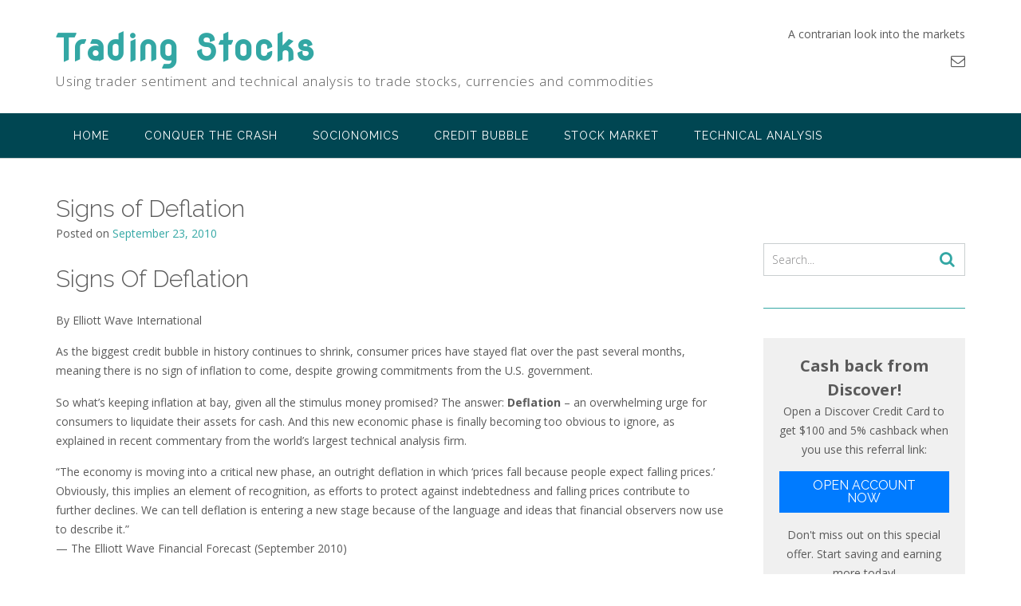

--- FILE ---
content_type: text/html; charset=UTF-8
request_url: http://www.tradingstocks.net/signs-of-deflation/
body_size: 23136
content:
<!DOCTYPE html><!-- CityLogic -->
<html lang="en-US">
<head>
<meta charset="UTF-8">
<meta name="viewport" content="width=device-width, initial-scale=1">
<link rel="profile" href="http://gmpg.org/xfn/11">
<link rel="pingback" href="http://www.tradingstocks.net/xmlrpc.php">

<title>Signs of Deflation &#8211; Trading Stocks</title>
<!--north_shore_set_customizer_defaults--><meta name='robots' content='max-image-preview:large' />
<link rel='dns-prefetch' href='//platform-api.sharethis.com' />
<link rel='dns-prefetch' href='//fonts.googleapis.com' />
<link rel="alternate" type="application/rss+xml" title="Trading Stocks &raquo; Feed" href="http://www.tradingstocks.net/feed/" />
<script type="text/javascript">
/* <![CDATA[ */
window._wpemojiSettings = {"baseUrl":"https:\/\/s.w.org\/images\/core\/emoji\/15.0.3\/72x72\/","ext":".png","svgUrl":"https:\/\/s.w.org\/images\/core\/emoji\/15.0.3\/svg\/","svgExt":".svg","source":{"concatemoji":"http:\/\/www.tradingstocks.net\/wp-includes\/js\/wp-emoji-release.min.js?ver=6.5.7"}};
/*! This file is auto-generated */
!function(i,n){var o,s,e;function c(e){try{var t={supportTests:e,timestamp:(new Date).valueOf()};sessionStorage.setItem(o,JSON.stringify(t))}catch(e){}}function p(e,t,n){e.clearRect(0,0,e.canvas.width,e.canvas.height),e.fillText(t,0,0);var t=new Uint32Array(e.getImageData(0,0,e.canvas.width,e.canvas.height).data),r=(e.clearRect(0,0,e.canvas.width,e.canvas.height),e.fillText(n,0,0),new Uint32Array(e.getImageData(0,0,e.canvas.width,e.canvas.height).data));return t.every(function(e,t){return e===r[t]})}function u(e,t,n){switch(t){case"flag":return n(e,"\ud83c\udff3\ufe0f\u200d\u26a7\ufe0f","\ud83c\udff3\ufe0f\u200b\u26a7\ufe0f")?!1:!n(e,"\ud83c\uddfa\ud83c\uddf3","\ud83c\uddfa\u200b\ud83c\uddf3")&&!n(e,"\ud83c\udff4\udb40\udc67\udb40\udc62\udb40\udc65\udb40\udc6e\udb40\udc67\udb40\udc7f","\ud83c\udff4\u200b\udb40\udc67\u200b\udb40\udc62\u200b\udb40\udc65\u200b\udb40\udc6e\u200b\udb40\udc67\u200b\udb40\udc7f");case"emoji":return!n(e,"\ud83d\udc26\u200d\u2b1b","\ud83d\udc26\u200b\u2b1b")}return!1}function f(e,t,n){var r="undefined"!=typeof WorkerGlobalScope&&self instanceof WorkerGlobalScope?new OffscreenCanvas(300,150):i.createElement("canvas"),a=r.getContext("2d",{willReadFrequently:!0}),o=(a.textBaseline="top",a.font="600 32px Arial",{});return e.forEach(function(e){o[e]=t(a,e,n)}),o}function t(e){var t=i.createElement("script");t.src=e,t.defer=!0,i.head.appendChild(t)}"undefined"!=typeof Promise&&(o="wpEmojiSettingsSupports",s=["flag","emoji"],n.supports={everything:!0,everythingExceptFlag:!0},e=new Promise(function(e){i.addEventListener("DOMContentLoaded",e,{once:!0})}),new Promise(function(t){var n=function(){try{var e=JSON.parse(sessionStorage.getItem(o));if("object"==typeof e&&"number"==typeof e.timestamp&&(new Date).valueOf()<e.timestamp+604800&&"object"==typeof e.supportTests)return e.supportTests}catch(e){}return null}();if(!n){if("undefined"!=typeof Worker&&"undefined"!=typeof OffscreenCanvas&&"undefined"!=typeof URL&&URL.createObjectURL&&"undefined"!=typeof Blob)try{var e="postMessage("+f.toString()+"("+[JSON.stringify(s),u.toString(),p.toString()].join(",")+"));",r=new Blob([e],{type:"text/javascript"}),a=new Worker(URL.createObjectURL(r),{name:"wpTestEmojiSupports"});return void(a.onmessage=function(e){c(n=e.data),a.terminate(),t(n)})}catch(e){}c(n=f(s,u,p))}t(n)}).then(function(e){for(var t in e)n.supports[t]=e[t],n.supports.everything=n.supports.everything&&n.supports[t],"flag"!==t&&(n.supports.everythingExceptFlag=n.supports.everythingExceptFlag&&n.supports[t]);n.supports.everythingExceptFlag=n.supports.everythingExceptFlag&&!n.supports.flag,n.DOMReady=!1,n.readyCallback=function(){n.DOMReady=!0}}).then(function(){return e}).then(function(){var e;n.supports.everything||(n.readyCallback(),(e=n.source||{}).concatemoji?t(e.concatemoji):e.wpemoji&&e.twemoji&&(t(e.twemoji),t(e.wpemoji)))}))}((window,document),window._wpemojiSettings);
/* ]]> */
</script>
<style id='wp-emoji-styles-inline-css' type='text/css'>

	img.wp-smiley, img.emoji {
		display: inline !important;
		border: none !important;
		box-shadow: none !important;
		height: 1em !important;
		width: 1em !important;
		margin: 0 0.07em !important;
		vertical-align: -0.1em !important;
		background: none !important;
		padding: 0 !important;
	}
</style>
<link rel='stylesheet' id='wp-block-library-css' href='http://www.tradingstocks.net/wp-includes/css/dist/block-library/style.min.css?ver=6.5.7' type='text/css' media='all' />
<style id='classic-theme-styles-inline-css' type='text/css'>
/*! This file is auto-generated */
.wp-block-button__link{color:#fff;background-color:#32373c;border-radius:9999px;box-shadow:none;text-decoration:none;padding:calc(.667em + 2px) calc(1.333em + 2px);font-size:1.125em}.wp-block-file__button{background:#32373c;color:#fff;text-decoration:none}
</style>
<style id='global-styles-inline-css' type='text/css'>
body{--wp--preset--color--black: #000000;--wp--preset--color--cyan-bluish-gray: #abb8c3;--wp--preset--color--white: #ffffff;--wp--preset--color--pale-pink: #f78da7;--wp--preset--color--vivid-red: #cf2e2e;--wp--preset--color--luminous-vivid-orange: #ff6900;--wp--preset--color--luminous-vivid-amber: #fcb900;--wp--preset--color--light-green-cyan: #7bdcb5;--wp--preset--color--vivid-green-cyan: #00d084;--wp--preset--color--pale-cyan-blue: #8ed1fc;--wp--preset--color--vivid-cyan-blue: #0693e3;--wp--preset--color--vivid-purple: #9b51e0;--wp--preset--gradient--vivid-cyan-blue-to-vivid-purple: linear-gradient(135deg,rgba(6,147,227,1) 0%,rgb(155,81,224) 100%);--wp--preset--gradient--light-green-cyan-to-vivid-green-cyan: linear-gradient(135deg,rgb(122,220,180) 0%,rgb(0,208,130) 100%);--wp--preset--gradient--luminous-vivid-amber-to-luminous-vivid-orange: linear-gradient(135deg,rgba(252,185,0,1) 0%,rgba(255,105,0,1) 100%);--wp--preset--gradient--luminous-vivid-orange-to-vivid-red: linear-gradient(135deg,rgba(255,105,0,1) 0%,rgb(207,46,46) 100%);--wp--preset--gradient--very-light-gray-to-cyan-bluish-gray: linear-gradient(135deg,rgb(238,238,238) 0%,rgb(169,184,195) 100%);--wp--preset--gradient--cool-to-warm-spectrum: linear-gradient(135deg,rgb(74,234,220) 0%,rgb(151,120,209) 20%,rgb(207,42,186) 40%,rgb(238,44,130) 60%,rgb(251,105,98) 80%,rgb(254,248,76) 100%);--wp--preset--gradient--blush-light-purple: linear-gradient(135deg,rgb(255,206,236) 0%,rgb(152,150,240) 100%);--wp--preset--gradient--blush-bordeaux: linear-gradient(135deg,rgb(254,205,165) 0%,rgb(254,45,45) 50%,rgb(107,0,62) 100%);--wp--preset--gradient--luminous-dusk: linear-gradient(135deg,rgb(255,203,112) 0%,rgb(199,81,192) 50%,rgb(65,88,208) 100%);--wp--preset--gradient--pale-ocean: linear-gradient(135deg,rgb(255,245,203) 0%,rgb(182,227,212) 50%,rgb(51,167,181) 100%);--wp--preset--gradient--electric-grass: linear-gradient(135deg,rgb(202,248,128) 0%,rgb(113,206,126) 100%);--wp--preset--gradient--midnight: linear-gradient(135deg,rgb(2,3,129) 0%,rgb(40,116,252) 100%);--wp--preset--font-size--small: 13px;--wp--preset--font-size--medium: 20px;--wp--preset--font-size--large: 36px;--wp--preset--font-size--x-large: 42px;--wp--preset--spacing--20: 0.44rem;--wp--preset--spacing--30: 0.67rem;--wp--preset--spacing--40: 1rem;--wp--preset--spacing--50: 1.5rem;--wp--preset--spacing--60: 2.25rem;--wp--preset--spacing--70: 3.38rem;--wp--preset--spacing--80: 5.06rem;--wp--preset--shadow--natural: 6px 6px 9px rgba(0, 0, 0, 0.2);--wp--preset--shadow--deep: 12px 12px 50px rgba(0, 0, 0, 0.4);--wp--preset--shadow--sharp: 6px 6px 0px rgba(0, 0, 0, 0.2);--wp--preset--shadow--outlined: 6px 6px 0px -3px rgba(255, 255, 255, 1), 6px 6px rgba(0, 0, 0, 1);--wp--preset--shadow--crisp: 6px 6px 0px rgba(0, 0, 0, 1);}:where(.is-layout-flex){gap: 0.5em;}:where(.is-layout-grid){gap: 0.5em;}body .is-layout-flex{display: flex;}body .is-layout-flex{flex-wrap: wrap;align-items: center;}body .is-layout-flex > *{margin: 0;}body .is-layout-grid{display: grid;}body .is-layout-grid > *{margin: 0;}:where(.wp-block-columns.is-layout-flex){gap: 2em;}:where(.wp-block-columns.is-layout-grid){gap: 2em;}:where(.wp-block-post-template.is-layout-flex){gap: 1.25em;}:where(.wp-block-post-template.is-layout-grid){gap: 1.25em;}.has-black-color{color: var(--wp--preset--color--black) !important;}.has-cyan-bluish-gray-color{color: var(--wp--preset--color--cyan-bluish-gray) !important;}.has-white-color{color: var(--wp--preset--color--white) !important;}.has-pale-pink-color{color: var(--wp--preset--color--pale-pink) !important;}.has-vivid-red-color{color: var(--wp--preset--color--vivid-red) !important;}.has-luminous-vivid-orange-color{color: var(--wp--preset--color--luminous-vivid-orange) !important;}.has-luminous-vivid-amber-color{color: var(--wp--preset--color--luminous-vivid-amber) !important;}.has-light-green-cyan-color{color: var(--wp--preset--color--light-green-cyan) !important;}.has-vivid-green-cyan-color{color: var(--wp--preset--color--vivid-green-cyan) !important;}.has-pale-cyan-blue-color{color: var(--wp--preset--color--pale-cyan-blue) !important;}.has-vivid-cyan-blue-color{color: var(--wp--preset--color--vivid-cyan-blue) !important;}.has-vivid-purple-color{color: var(--wp--preset--color--vivid-purple) !important;}.has-black-background-color{background-color: var(--wp--preset--color--black) !important;}.has-cyan-bluish-gray-background-color{background-color: var(--wp--preset--color--cyan-bluish-gray) !important;}.has-white-background-color{background-color: var(--wp--preset--color--white) !important;}.has-pale-pink-background-color{background-color: var(--wp--preset--color--pale-pink) !important;}.has-vivid-red-background-color{background-color: var(--wp--preset--color--vivid-red) !important;}.has-luminous-vivid-orange-background-color{background-color: var(--wp--preset--color--luminous-vivid-orange) !important;}.has-luminous-vivid-amber-background-color{background-color: var(--wp--preset--color--luminous-vivid-amber) !important;}.has-light-green-cyan-background-color{background-color: var(--wp--preset--color--light-green-cyan) !important;}.has-vivid-green-cyan-background-color{background-color: var(--wp--preset--color--vivid-green-cyan) !important;}.has-pale-cyan-blue-background-color{background-color: var(--wp--preset--color--pale-cyan-blue) !important;}.has-vivid-cyan-blue-background-color{background-color: var(--wp--preset--color--vivid-cyan-blue) !important;}.has-vivid-purple-background-color{background-color: var(--wp--preset--color--vivid-purple) !important;}.has-black-border-color{border-color: var(--wp--preset--color--black) !important;}.has-cyan-bluish-gray-border-color{border-color: var(--wp--preset--color--cyan-bluish-gray) !important;}.has-white-border-color{border-color: var(--wp--preset--color--white) !important;}.has-pale-pink-border-color{border-color: var(--wp--preset--color--pale-pink) !important;}.has-vivid-red-border-color{border-color: var(--wp--preset--color--vivid-red) !important;}.has-luminous-vivid-orange-border-color{border-color: var(--wp--preset--color--luminous-vivid-orange) !important;}.has-luminous-vivid-amber-border-color{border-color: var(--wp--preset--color--luminous-vivid-amber) !important;}.has-light-green-cyan-border-color{border-color: var(--wp--preset--color--light-green-cyan) !important;}.has-vivid-green-cyan-border-color{border-color: var(--wp--preset--color--vivid-green-cyan) !important;}.has-pale-cyan-blue-border-color{border-color: var(--wp--preset--color--pale-cyan-blue) !important;}.has-vivid-cyan-blue-border-color{border-color: var(--wp--preset--color--vivid-cyan-blue) !important;}.has-vivid-purple-border-color{border-color: var(--wp--preset--color--vivid-purple) !important;}.has-vivid-cyan-blue-to-vivid-purple-gradient-background{background: var(--wp--preset--gradient--vivid-cyan-blue-to-vivid-purple) !important;}.has-light-green-cyan-to-vivid-green-cyan-gradient-background{background: var(--wp--preset--gradient--light-green-cyan-to-vivid-green-cyan) !important;}.has-luminous-vivid-amber-to-luminous-vivid-orange-gradient-background{background: var(--wp--preset--gradient--luminous-vivid-amber-to-luminous-vivid-orange) !important;}.has-luminous-vivid-orange-to-vivid-red-gradient-background{background: var(--wp--preset--gradient--luminous-vivid-orange-to-vivid-red) !important;}.has-very-light-gray-to-cyan-bluish-gray-gradient-background{background: var(--wp--preset--gradient--very-light-gray-to-cyan-bluish-gray) !important;}.has-cool-to-warm-spectrum-gradient-background{background: var(--wp--preset--gradient--cool-to-warm-spectrum) !important;}.has-blush-light-purple-gradient-background{background: var(--wp--preset--gradient--blush-light-purple) !important;}.has-blush-bordeaux-gradient-background{background: var(--wp--preset--gradient--blush-bordeaux) !important;}.has-luminous-dusk-gradient-background{background: var(--wp--preset--gradient--luminous-dusk) !important;}.has-pale-ocean-gradient-background{background: var(--wp--preset--gradient--pale-ocean) !important;}.has-electric-grass-gradient-background{background: var(--wp--preset--gradient--electric-grass) !important;}.has-midnight-gradient-background{background: var(--wp--preset--gradient--midnight) !important;}.has-small-font-size{font-size: var(--wp--preset--font-size--small) !important;}.has-medium-font-size{font-size: var(--wp--preset--font-size--medium) !important;}.has-large-font-size{font-size: var(--wp--preset--font-size--large) !important;}.has-x-large-font-size{font-size: var(--wp--preset--font-size--x-large) !important;}
.wp-block-navigation a:where(:not(.wp-element-button)){color: inherit;}
:where(.wp-block-post-template.is-layout-flex){gap: 1.25em;}:where(.wp-block-post-template.is-layout-grid){gap: 1.25em;}
:where(.wp-block-columns.is-layout-flex){gap: 2em;}:where(.wp-block-columns.is-layout-grid){gap: 2em;}
.wp-block-pullquote{font-size: 1.5em;line-height: 1.6;}
</style>
<link rel='stylesheet' id='share-this-share-buttons-sticky-css' href='http://www.tradingstocks.net/wp-content/plugins/sharethis-share-buttons/css/mu-style.css?ver=1749854357' type='text/css' media='all' />
<link rel='stylesheet' id='north-shore-site-title-font-default-css' href='//fonts.googleapis.com/css?family=Nothing+You+Could+Do%3A100%2C300%2C400%2C600%2C700%2C800&#038;ver=1.0.27' type='text/css' media='all' />
<link rel='stylesheet' id='citylogic-style-css' href='http://www.tradingstocks.net/wp-content/themes/citylogic/style.css?ver=1.0.91' type='text/css' media='all' />
<link rel='stylesheet' id='north-shore-style-css' href='http://www.tradingstocks.net/wp-content/themes/north-shore/style.css?ver=1.0.27' type='text/css' media='all' />
<link rel='stylesheet' id='citylogic-site-title-font-default-css' href='//fonts.googleapis.com/css?family=Montserrat%3A100%2C300%2C400%2C600%2C700%2C800&#038;ver=1.0.91' type='text/css' media='all' />
<link rel='stylesheet' id='citylogic-body-font-default-css' href='//fonts.googleapis.com/css?family=Open+Sans%3A300%2C300italic%2C400%2C400italic%2C600%2C600italic%2C700%2C700italic&#038;ver=1.0.91' type='text/css' media='all' />
<link rel='stylesheet' id='citylogic-blockquote-quote-font-css' href='//fonts.googleapis.com/css?family=Lora%3A400italic&#038;ver=1.0.91' type='text/css' media='all' />
<link rel='stylesheet' id='citylogic-heading-font-default-css' href='//fonts.googleapis.com/css?family=Montserrat%3A100%2C300%2C400%2C500%2C600%2C700%2C800&#038;ver=1.0.91' type='text/css' media='all' />
<link rel='stylesheet' id='citylogic-header-left-aligned-css' href='http://www.tradingstocks.net/wp-content/themes/citylogic/library/css/header-left-aligned.css?ver=1.0.91' type='text/css' media='all' />
<link rel='stylesheet' id='otb-font-awesome-css' href='http://www.tradingstocks.net/wp-content/themes/citylogic/library/fonts/otb-font-awesome/css/font-awesome.css?ver=4.7.0' type='text/css' media='all' />
<link rel='stylesheet' id='citylogic_customizer_theme_fonts-css' href='//fonts.googleapis.com/css?family=Nova+Round%3Aregular|Raleway%3Aregular%2C100%2C300%2C600%2C700%2C800|Open+Sans%3Aregular%2Citalic%2C300%2C600%2C700%2C800%26subset%3Dlatin%2C' type='text/css' media='screen' />
<script type="text/javascript" src="//platform-api.sharethis.com/js/sharethis.js?ver=2.3.6#property=658a1854ffbcf100127cdc2e&amp;product=inline-buttons&amp;source=sharethis-share-buttons-wordpress" id="share-this-share-buttons-mu-js"></script>
<script type="text/javascript" src="http://www.tradingstocks.net/wp-includes/js/jquery/jquery.min.js?ver=3.7.1" id="jquery-core-js"></script>
<script type="text/javascript" src="http://www.tradingstocks.net/wp-includes/js/jquery/jquery-migrate.min.js?ver=3.4.1" id="jquery-migrate-js"></script>
<link rel="https://api.w.org/" href="http://www.tradingstocks.net/wp-json/" /><link rel="alternate" type="application/json" href="http://www.tradingstocks.net/wp-json/wp/v2/posts/79" /><link rel="EditURI" type="application/rsd+xml" title="RSD" href="http://www.tradingstocks.net/xmlrpc.php?rsd" />
<meta name="generator" content="WordPress 6.5.7" />
<link rel="canonical" href="http://www.tradingstocks.net/signs-of-deflation/" />
<link rel='shortlink' href='http://www.tradingstocks.net/?p=79' />
<link rel="alternate" type="application/json+oembed" href="http://www.tradingstocks.net/wp-json/oembed/1.0/embed?url=http%3A%2F%2Fwww.tradingstocks.net%2Fsigns-of-deflation%2F" />
<link rel="alternate" type="text/xml+oembed" href="http://www.tradingstocks.net/wp-json/oembed/1.0/embed?url=http%3A%2F%2Fwww.tradingstocks.net%2Fsigns-of-deflation%2F&#038;format=xml" />
<style>

/* CSS added by Hide Metadata Plugin */

.entry-meta .byline:before,
			.entry-header .entry-meta span.byline:before,
			.entry-meta .byline:after,
			.entry-header .entry-meta span.byline:after,
			.single .byline, .group-blog .byline,
			.entry-meta .byline,
			.entry-header .entry-meta > span.byline,
			.entry-meta .author.vcard  {
				content: '';
				display: none;
				margin: 0;
			}</style>

<style type="text/css">



/* Navigation Menu Rollover Font Color */@media only screen and (min-width: 1000px) {	.main-navigation.rollover-font-color .menu > ul > li > a:hover,
	.main-navigation.rollover-font-color ul.menu > li > a:hover,
	.site-header.transparent .site-container .main-navigation.rollover-font-color .menu > ul > li > a:hover,
	.site-header.transparent .site-container .main-navigation.rollover-font-color ul.menu > li > a:hover,
	.main-navigation.rollover-font-color .menu > ul > li.current-menu-item > a,
	.main-navigation.rollover-font-color ul.menu > li.current-menu-item > a,
	.main-navigation.rollover-font-color .menu > ul > li.current_page_item > a,
	.main-navigation.rollover-font-color ul.menu > li.current_page_item > a,
	.main-navigation.rollover-font-color .menu > ul > li.current-menu-parent > a,
	.main-navigation.rollover-font-color ul.menu > li.current-menu-parent > a,
	.main-navigation.rollover-font-color .menu > ul > li.current_page_parent > a,
	.main-navigation.rollover-font-color ul.menu > li.current_page_parent > a,
	.main-navigation.rollover-font-color .menu > ul > li.current-menu-ancestor > a,
	.main-navigation.rollover-font-color ul.menu > li.current-menu-ancestor > a,
	.main-navigation.rollover-font-color .menu > ul > li.current_page_ancestor > a,
	.main-navigation.rollover-font-color ul.menu > ul > li.current_page_ancestor > a,
	.main-navigation.rollover-font-color button,
	.main-navigation.rollover-font-color .search-button a:hover,
	.site-header.transparent .site-container .main-navigation.rollover-font-color .search-button a:hover,
	.main-navigation.rollover-font-color .search-button a:hover .otb-fa-search,
	.site-header.transparent .site-container .main-navigation.rollover-font-color .search-button a:hover .otb-fa-search {
		color: #33a7a4 !important;
	}
}

</style>

<!-- Begin Custom CSS -->
<style type="text/css" id="out-the-box-custom-css">
body,
				.content-container,
				.site-content .rpwe-block li{background-color:#FFFFFF;}.site-header .branding .title{font-family:"Nova Round","Helvetica Neue",sans-serif;}
</style>
<!-- End Custom CSS -->
</head>

<body class="post-template-default single single-post postid-79 single-format-standard comfortable-paragraph-line-height mobile-device citylogic-page-builders-use-theme-styles citylogic-shop-no-breadcrumbs">

<a class="skip-link screen-reader-text" href="#site-content">Skip to content</a>


<header id="masthead" class="site-header left-aligned   " role="banner">
    
    
<div class="site-logo-area">
	<div class="site-container">
	    
	    <div class="branding">
	        				<a href="http://www.tradingstocks.net/" title="Trading Stocks" class="title">Trading Stocks</a>
				<div class="description">Using trader sentiment and technical analysis to trade stocks, currencies and commodities</div>
	        		</div>
		
				
	    
	    <div class="site-header-right ">
	        
	        <div class="top info-text-one">
		        <div class="info-text">
	A contrarian look into the markets</div>	        </div>
	        
	        <div class="bottom social-links">
		        <ul class="social-links">
<li><a href="mailto:%77eb%6das%74&#101;&#114;%40&#116;r&#097;%64&#105;%6eg%73&#116;o&#099;&#107;&#115;%2e&#110;e&#116;" title="Send us an email" class="social-email"><i class="otb-fa otb-fa-envelope-o"></i></a></li></ul>			</div>
			        
	    </div>
	    <div class="clearboth"></div>
	    
	</div>
</div>


<nav id="site-navigation" class="main-navigation border-bottom centered-submenu rollover-background-color uppercase left-aligned " role="navigation">
	<span class="header-menu-button"><i class="otb-fa otb-fa-bars"></i></span>
	<div id="main-menu" class="main-menu-container">
		<div class="main-menu-close"><i class="otb-fa otb-fa-angle-right"></i><i class="otb-fa otb-fa-angle-left"></i></div>
		<div class="main-navigation-inner">
			<div class="menu"><ul>
<li ><a href="http://www.tradingstocks.net/">Home</a></li><li class="page_item page-item-242"><a href="http://www.tradingstocks.net/conquer-the-crash/">Conquer the Crash</a></li>
<li class="page_item page-item-250"><a href="http://www.tradingstocks.net/socionomics/">Socionomics</a></li>
<li class="page_item page-item-222 page_item_has_children"><a href="http://www.tradingstocks.net/inflation-deflation-credit-bubble/">Credit Bubble</a>
<ul class='children'>
	<li class="page_item page-item-224"><a href="http://www.tradingstocks.net/inflation-deflation-credit-bubble/financial-crisis/">Financial Crisis</a></li>
	<li class="page_item page-item-226"><a href="http://www.tradingstocks.net/inflation-deflation-credit-bubble/how-do-banks-create-money/">How do Banks Create Money?</a></li>
	<li class="page_item page-item-44"><a href="http://www.tradingstocks.net/inflation-deflation-credit-bubble/great-depression/">Great Depression</a></li>
</ul>
</li>
<li class="page_item page-item-218 page_item_has_children"><a href="http://www.tradingstocks.net/stock-market-investing-trading/">Stock Market</a>
<ul class='children'>
	<li class="page_item page-item-216"><a href="http://www.tradingstocks.net/stock-market-investing-trading/market-timing/">Market Timing</a></li>
	<li class="page_item page-item-210"><a href="http://www.tradingstocks.net/stock-market-investing-trading/stock-market-trends/">Stock Market Trends</a></li>
	<li class="page_item page-item-237"><a href="http://www.tradingstocks.net/stock-market-investing-trading/contrarian-trading-strategies/">Contrarian Trading Strategies</a></li>
	<li class="page_item page-item-240"><a href="http://www.tradingstocks.net/stock-market-investing-trading/forecasting-the-stock-market/">Forecasting the Stock Market</a></li>
	<li class="page_item page-item-212"><a href="http://www.tradingstocks.net/stock-market-investing-trading/business-cycles/">Business Cycles</a></li>
	<li class="page_item page-item-214"><a href="http://www.tradingstocks.net/stock-market-investing-trading/algorithmic-trading/">Algorithmic Trading</a></li>
	<li class="page_item page-item-208"><a href="http://www.tradingstocks.net/stock-market-investing-trading/stock-market-order-types/">Stock Market Order Types</a></li>
	<li class="page_item page-item-228"><a href="http://www.tradingstocks.net/stock-market-investing-trading/separate-yourself-from-the-herd/">Separate Yourself From The Herd</a></li>
	<li class="page_item page-item-230 page_item_has_children"><a href="http://www.tradingstocks.net/stock-market-investing-trading/message-board/">Message Board</a>
	<ul class='children'>
		<li class="page_item page-item-234"><a href="http://www.tradingstocks.net/stock-market-investing-trading/message-board/financial-websites/">Financial Websites</a></li>
	</ul>
</li>
</ul>
</li>
<li class="page_item page-item-57 page_item_has_children"><a href="http://www.tradingstocks.net/technical-analysis/">Technical Analysis</a>
<ul class='children'>
	<li class="page_item page-item-105"><a href="http://www.tradingstocks.net/technical-analysis/elliott-wave-theory-principle/">Elliott Wave Theory</a></li>
	<li class="page_item page-item-166"><a href="http://www.tradingstocks.net/technical-analysis/accumulation-distribution-index/">Accumulation / Distribution Index</a></li>
	<li class="page_item page-item-111"><a href="http://www.tradingstocks.net/technical-analysis/common-stock-market-myths/">Common Stock Market Myths</a></li>
	<li class="page_item page-item-171"><a href="http://www.tradingstocks.net/technical-analysis/average-true-range/">Average True Range</a></li>
	<li class="page_item page-item-116"><a href="http://www.tradingstocks.net/technical-analysis/best-technical-indicators-for-stock-market-trading/">Best Technical Indicators for Stock Market Trading</a></li>
	<li class="page_item page-item-173"><a href="http://www.tradingstocks.net/technical-analysis/bollinger-bands/">Bollinger Bands</a></li>
	<li class="page_item page-item-176"><a href="http://www.tradingstocks.net/technical-analysis/commodity-channel/">Commodity Channel</a></li>
	<li class="page_item page-item-178"><a href="http://www.tradingstocks.net/technical-analysis/fibonacci/">Fibonacci</a></li>
	<li class="page_item page-item-180"><a href="http://www.tradingstocks.net/technical-analysis/hikkake-pattern/">Hikkake Pattern</a></li>
	<li class="page_item page-item-182"><a href="http://www.tradingstocks.net/technical-analysis/macd-buy-sell-signals/">MACD Buy Sell Signals</a></li>
	<li class="page_item page-item-184"><a href="http://www.tradingstocks.net/technical-analysis/momentum/">Momentum</a></li>
	<li class="page_item page-item-186"><a href="http://www.tradingstocks.net/technical-analysis/money-flow/">Money Flow</a></li>
	<li class="page_item page-item-188"><a href="http://www.tradingstocks.net/technical-analysis/moving-average/">Moving Average</a></li>
	<li class="page_item page-item-190"><a href="http://www.tradingstocks.net/technical-analysis/on-balance-volume/">On Balance Volume</a></li>
	<li class="page_item page-item-192"><a href="http://www.tradingstocks.net/technical-analysis/parabolic-sar/">Parabolic SAR</a></li>
	<li class="page_item page-item-194"><a href="http://www.tradingstocks.net/technical-analysis/pivot-points/">Pivot Points</a></li>
	<li class="page_item page-item-196"><a href="http://www.tradingstocks.net/technical-analysis/relative-strength-index/">Relative Strength Index</a></li>
	<li class="page_item page-item-198"><a href="http://www.tradingstocks.net/technical-analysis/support-and-resistence-level/">Support and Resistence Levels</a></li>
	<li class="page_item page-item-200"><a href="http://www.tradingstocks.net/technical-analysis/stochastic-oscillator/">Stochastic Oscillator</a></li>
	<li class="page_item page-item-204"><a href="http://www.tradingstocks.net/technical-analysis/using-trendlines-in-technical-analysis/">Using Trend Lines in Technical Analysis</a></li>
</ul>
</li>
</ul></div>
		</div>
        
		<div class="search-slidedown">
			<div class="container">
				<div class="padder">
					<div class="search-block">
											<form role="search" method="get" class="search-form" action="http://www.tradingstocks.net/">
	<label>
		<input type="search" class="search-field" placeholder="Search..." value="" name="s" title="Search for:" />
	</label>
	<div class="search-submit-container">
		<a class="search-submit">  
			<i class="otb-fa otb-fa-search"></i>
		</a>
	</div>
</form>										</div>
				</div>
			</div>
		</div>
        
	</div>
</nav><!-- #site-navigation -->
    
</header><!-- #masthead -->

<script>
	var cityLogicSliderTransitionSpeed = parseInt(450);
</script>
    


<div class="content-container ">
	<div id="content" class="site-content site-container ">
		<a name="site-content"></a>
    
	<div id="primary" class="content-area ">
		<main id="main" class="site-main" role="main">

		
<article id="post-79" class="post-79 post type-post status-publish format-standard hentry category-economy">
    
	<header class="entry-header">
    	<h1 class="entry-title">Signs of Deflation</h1>
		<div class="entry-meta">
			<span class="posted-on">Posted on <a href="http://www.tradingstocks.net/signs-of-deflation/" rel="bookmark"><time class="entry-date published" datetime="2010-09-23T05:05:22+00:00">September 23, 2010</time><time class="updated" datetime="2023-01-26T03:45:43+00:00">January 26, 2023</time></a></span><span class="byline"> by <span class="author vcard"><a class="url fn n" href=""></a></span></span>		</div><!-- .entry-meta -->
	</header><!-- .entry-header -->
    
    
	<div class="entry-content">
		<div style="margin-top: 0px; margin-bottom: 0px;" class="sharethis-inline-share-buttons" ></div><h1>Signs Of Deflation</h1>
<p>By Elliott Wave International</p>
<p>As the biggest credit bubble in history continues to shrink, consumer prices have stayed flat over the past several months, meaning there is no sign of inflation to come, despite growing commitments from the U.S. government.</p>
<p>So what&#8217;s keeping inflation at bay, given all the stimulus money promised? The answer: <b>Deflation</b> &#8211; an overwhelming urge for consumers to liquidate their assets for cash. And this new economic phase is finally becoming too obvious to ignore, as explained in recent commentary from the world&#8217;s largest technical analysis firm.</p>
<p>&#8220;The economy is moving into a critical new phase, an outright deflation in which &#8216;prices fall because people expect falling prices.&#8217; Obviously, this implies an element of recognition, as efforts to protect against indebtedness and falling prices contribute to further declines. We can tell deflation is entering a new stage because of the language and ideas that financial observers now use to describe it.&#8221;<br />
&#8212; The Elliott Wave Financial Forecast (September 2010)</p>
<p><a href="http://www.elliottwave.com/r.asp?acn=9ts&amp;rcn=aa137&amp;dy=aa092310&amp;url=http://www.elliottwave.com/deflation-survival-guide.aspx?code=28346%26codet=45279%26articleid=1714" target="_blank" rel="nofollow noopener noreferrer"><b>Read the FREE Deflation Survivor Guide to get an independent look at the future of the U.S. economy</b></a>. Newly updated for 2010, Prechter&#8217;s 90-page ebook on deflation reveals the biggest threat to your money right now. You&#8217;ll learn not only how to prepare for deflation and adapt during it; you&#8217;ll also learn how to survive it and &#8212; most important &#8212; prosper during it, so you&#8217;ll be ready for the buying opportunity of a lifetime at its end. <a href="http://www.elliottwave.com/r.asp?acn=9ts&amp;rcn=aa137&amp;dy=aa092310&amp;url=http://www.elliottwave.com/deflation-survival-guide.aspx?code=28346%26codet=45279%26articleid=1714" target="_blank" rel="nofollow noopener noreferrer">Download Your Free 90-Page Deflation eBook Now</a>.</p>
<p>Here are a few recent comments about the new economic reality:</p>
<ul>
<li>&#8220;[New Jersey Governor] Christie spelled out the details of his proposal Tuesday. They include: repealing an increase in benefits approved years ago; eliminating automatic cost-of-living adjustments; raising the retirement age to 65 from 60 in many cases; reducing pension payouts for many future retirees; and requiring some employees to contribute more to their pensions.&#8221; &#8212; Associated Press (Sept. 15)</li>
<li>&#8220;U.S. Home Prices Face Three-Year Drop as Inventory Surge Looms&#8221; &#8212; Bloomberg (Sept. 15)</li>
<li>&#8220;Atlanta Awash in Empty Offices Struggles to Recover From Building Binge&#8221; &#8212; Bloomberg (Sept. 14)</li>
<li>&#8220;The world economy faces a long, hard slog toward recovery and could slide into deflation and financial instability if leaders fail to deliver on promises of reform.&#8221; &#8212; Reuters (Sept. 10)</li>
<li>&#8220;Deflation seems to have the upper hand lately in the debate among investors about inflation versus deflation.&#8221; &#8211; Marketwatch (Sept. 8)</li>
<li>&#8220;With the release of the August sales figures, one thing is clear for car shoppers &#8212; it&#8217;s a buyer&#8217;s market.&#8221; &#8212; Edmunds (Sept. 2)</li>
<li>&#8220;20 Funds to Guard Against Deflation&#8221; &#8212; Smartmoney (Aug. 29)</li>
<li>&#8220;Dividend-Yield Signal Screams Deflation&#8221; &#8212; Forbes (Aug. 25)</li>
</ul>
<p>The word <b>deflation</b> also started appearing more in the financial media around 2002, but Robert Prechter, president of technical analysis firm Elliott Wave International and author of the 2002 New York Times best-seller Conquer the Crash, added in the updated 2009 edition of his book that the deflation references back then were in an entirely different context:</p>
<p>&#8220;The rarely used word deflation has become fashionable in financial discussion. It is fashionable, however, not to predict its occurrence but primarily to dismiss the idea that it has any serious likelihood of occurring. The president of the Federal Reserve Bank of Dallas said in May [2004] that there is &#8216;maybe one chance out of four&#8217; that deflation will occur.&#8221; Conquer the Crash, 2nd edition (2009)</p>
<p>And Prechter says the opinion from the Federal Reserve Bank of Dallas was not an isolated outlook at the time. Here&#8217;s another quote from around the same time:</p>
<p>&#8220;Not one economist [of 67 surveyed] said it was &#8216;very likely&#8217; the economy would slip into deflation, and only 6% said it was &#8216;somewhat likely.&#8217; About 95% said deflation was &#8216;not very likely&#8217; to happen.&#8221; Barron&#8217;s (2003)</p>
<p>In hindsight, we know that economists, in the aggregate, were dead wrong about their deflation predictions.</p>
<p>As we saw above, references to &#8220;deflation&#8221; are increasing now &#8212; because it&#8217;s obvious.</p>
<p>So if economists were unable &#8212; or worse, unwilling &#8212; to warn you in advance about the threat of deflation a few years ago, what are they not warning you about now?</p>
<p><a href="http://www.elliottwave.com/r.asp?acn=9ts&amp;rcn=aa137&amp;dy=aa092310&amp;url=http://www.elliottwave.com/deflation-survival-guide.aspx?code=28346%26codet=45279%26articleid=1714" target="_blank" rel="nofollow">Get an independent look at the future of the U.S. economy by reading Robert Prechter&#8217;s FREE Deflation Survival Guide now</a>. Newly updated for 2010, Prechter&#8217;s 90-page ebook on deflation reveals the biggest threat to your money right now. You&#8217;ll learn not only how to prepare for deflation and adapt during it; you&#8217;ll also learn how to survive it and &#8212; most important &#8212; prosper during it, so you&#8217;ll be ready for the buying opportunity of a lifetime at its end. <a href="http://www.elliottwave.com/r.asp?acn=9ts&amp;rcn=aa137&amp;dy=aa092310&amp;url=http://www.elliottwave.com/deflation-survival-guide.aspx?code=28346%26codet=45279%26articleid=1714" target="_blank" rel="nofollow">Download Your Free 90-Page Deflation eBook Now</a>.</p>
<p><b>Deflation is coming</b></p>
<p>Yes, You Heard Us Right<b><br />
</b>May 14, 2010</p>
<p><b></b>Everywhere you look, the mainstream financial experts are pinning on their &#8220;WIN 2&#8221; buttons in a show of solidarity against what they see as the number one threat to the U.S. economy: <b>W</b>hip <i><b>I</b>nflation</i> <b>N</b>ow.</p>
<p>There&#8217;s just one problem: They&#8217;re primed to fight the wrong enemy. Fact is, despite ten rate cuts by the Federal Reserve Board to record low levels plus $13 trillion (and counting) in government bailout money over the past three years &#8212; the <i>Demand For</i> and <i>Availability Of</i> credit is plunging. Without a borrower or lender, the massive supply of debt <i>LOSES</i> value, bringing down every exposed investment like one long, toppling row of dominoes.</p>
<p>This is the condition known as <i>Deflation.</i></p>
<p>The following market analysis is courtesy of Bob Prechter&#8217;s Elliott Wave International. Elliott Wave International is currently offering Bob&#8217;s recent <a href="http://www.elliottwave.com/r.asp?acn=9ts&amp;rcn=aa107&amp;dy=aa051410&amp;url=http://www.elliottwave.com/club/Safeguard-Your-Financial-Future/default.aspx?code=42256%26articleid=1448" target="_blank" rel="nofollow noopener noreferrer"><b>Elliott Wave Theorist</b></a>, free. Bob Prechter uncovered more than a dozen &#8220;value depreciating&#8221; developments underway in the U.S. economy as the two main engines of credit expansion sputter: Banks and Consumers. Off the top of the <i>Theorist&#8217;s </i>watch list are these &#8220;Continuing and Looming Deflationary Forces&#8221;:</p>
<ul>
<li>A riveting chart of Treasury Holdings as a Percentage of US Chartered Bank Assets since 1952 shows how &#8220;safe&#8221; bank deposits really are. In short: today&#8217;s banks are about 95% invested in mortgages via the purchase of federal agency securities. Unlike Treasuries, IOU&#8217;s with homes as collateral have &#8220;tremendous potential&#8221; to fall in dollar value.</li>
<li>Loan Availability to Small Businesses has fallen to the lowest level since the interest rate crises of 1980. In Bob Prechter&#8217;s own words: <i>&#8220;The means of debt repayment [via business growth] are evaporating, which implies further deflationary pressure within the banking system.&#8221;</i></li>
<li>An all-inclusive close-up of the Number Of Banks Tightening Their Lending Standards since 1997 has this message to impart: Since peaking in October 2008, lending restrictions have soared, thereby significantly reducing the overall credit supply.</li>
<li>Both residential and commercial mortgages are plummeting as home/business owners walk away from their leases at an increasing rate.</li>
<li>The major sources of bank revenue &#8212; consumer credit and state taxes &#8212; are plunging as more people opt to pay DOWN their debt. Also, a compelling chart of leveraged buyouts since 1995 shows a third catalyst for the credit binge &#8212; private equity &#8212; on the decline.</li>
</ul>
<p>All that is just the beginning. Bob Prechter’s 13 pages of commentary, riveting charts, and unparalleled insight that make it impossible to ignore the deflationary shift underway in the financial landscape. For that reason, we have compiled the most &#8220;the most important investment report you&#8217;ll read in 2010.&#8221;</p>
<p>Elliott Wave International&#8217;s latest free report puts 2010 into perspective like no other. <b>The Most Important Investment Report You&#8217;ll Read in 2010</b>is a must-read for all independent-minded investors. The 13-page report is available for free download now. <b><a href="http://www.elliottwave.com/r.asp?acn=9ts&amp;rcn=aa68&amp;dy=aa021810&amp;url=/club/most-important-investment-report/default.aspx?code=39911%26articleid=1265" target="_blank" rel="nofollow noopener noreferrer">Learn more</a>.</b></p>
<h2>Continuing—and Looming—Deflationary Forces</h2>
<p>The Fed and the government quite effectively advertise their efforts to inflate the supply of money and credit. But deflationary forces, to most eyes, are invisible. I thought I would point some of them out.</p>
<p><b><i>1. Banks Are about 95 Percent Invested in Mortgages</i></b></p>
<table border="0" width="100%" cellspacing="0" cellpadding="0">
<tbody>
<tr>
<td align="CENTER"><img fetchpriority="high" decoding="async" id="Picture16" src="http://www.tradingstocks.net/assets/images/banks_treasury_holdings.jpg" alt="Treasury Holdings of Banks" width="500" height="378" border="0" /></td>
</tr>
</tbody>
</table>
<p>Figure 4, courtesy of Bianco Research, shows that U.S. banks used to be fairly conservative, holding 40 percent of their assets in Treasury securities. This large investment in federal government debt, the basis of our “monetary” “system”, served as a stop-gap against deflation. In 1950, even if mortgages had been wiped out by a factor of 80 percent, banks still would have been 50% solvent and 40% liquid. Today, banks hold federal agency securities (backed mostly by mortgages), mortgage-backed securities (meaning complicated packages of mortgages), plain old mortgages that they financed themselves, and a few business loan contracts. If these mortgages become wiped out by a factor of 80 percent, which in turn would cause many of the business loans to go into default, the banks will be only about 22% solvent and 1% liquid. I believe the coming wipeout will be bigger than that, but let’s be conservative for now. The point is that, unlike Treasuries, IOUs with homes as collateral can fall in dollar value, and such IOUs are pretty much the only paper backing U.S. bank deposits. The potential for deflation here is tremendous.</p>
<p><b><i>2. More Mortgages Are Going Under</i></b></p>
<p>It has been well publicized recently that commercial real estate has been plunging in value as business tenants walk away from their leases, leaving properties empty. Zisler Capital Partners reports, “Returns were negative for the past five quarters, the longest streak since 1992. Property prices have fallen by 30 percent to 50 percent from their peaks. Much of the debt is likely worth about 50 percent of par, or less.” (Bloomberg, 11/11) Needless to say, the fact that commercial mortgages are plunging in value is stressing banks even further, which in turn restricts their lending. This trend is deflationary.</p>
<p><b><i>3. People Are Walking away from Their Homes and Mortgages</i></b></p>
<p>Great numbers of people are ceasing to pay their mortgages, even if they have the money to pay them. When people walk away from their mortgages, they are reneging on a promise to pay the interest on the loan. … Refusal to pay interest is deflationary. When banks can’t collect fully on their loan principal, as is the case by law in the above-named states, it is deflationary. Even in states where banks can go after other assets held by borrowers, default is still deflationary if the borrowers are broke. The reason is that, in all these cases, the value of the loan contract falls to the marketable value of the collateral, and a contraction in the value of debt is deflation.</p>
<p>Some people who walk away from their mortgages purposely damage the homes when they leave. New businesses have sprung up to take on the job of cleaning up the houses that former occupants trashed as they left. Angry defaulters are stripping coils out of stoves, pulling electrical wiring out of walls, ripping fixtures out of bathrooms, yanking seats off of toilets, punching holes in walls and leaving rotting food in the fridge. (AP, 8/9) Such actions, and the threat of more such actions, lower the value of the collateral behind mortgage debts, thereby lowering the value of mortgages, which is deflationary.</p>
<p><b><i>4. Bank Lending Standards Have Stayed Restrictive</i></b></p>
<table border="0" width="100%" cellspacing="0" cellpadding="0">
<tbody>
<tr>
<td align="CENTER"><img decoding="async" id="Picture14" src="http://www.tradingstocks.net/assets/images/credit_deflation.jpg" alt="Credit Deflation" width="500" height="269" border="0" /></td>
</tr>
</tbody>
</table>
<p>As people default on mortgages, banks are tightening lending standards. Figure 7 shows that banks loosened credit standards from late 2003 through the summer of 2007. By the end of that time, you could borrow money if you were breathing and could operate a ball-point pen. Banks have been tightening credit standards ever since. The rate of tightening peaked in October 2008, but the graph shows that over the past year various banks have either left their new, tighter standards in place or continued to tighten their standards further. Across the board, it is harder to get a loan, and it’s staying that way. Lending restrictions reduce the credit supply. This condition is deflationary.</p>
<p><b><i>5. Banks Are Cashing Out of the Credit-Card Business</i></b></p>
<table border="0" width="100%" cellspacing="0" cellpadding="0">
<tbody>
<tr>
<td align="CENTER"><img decoding="async" id="Picture15" src="http://www.tradingstocks.net/assets/images/consumer_credit.jpg" alt="Total Consumer Credit" width="500" height="362" border="0" /></td>
</tr>
</tbody>
</table>
<p>Articles have revealed that banks are doing everything they can to get credit-card debtors to pay off their cards. They are raising penalties and rates, lowering ceilings and otherwise bugging their clients to pay up, one way or another: Transfer your debt to another bank’s card; default; pay us off; we don’t care which. And it’s working. Through September, consumers have paid down credit card balances for 12 months in a row. Figure 8 shows the new trend. The credit-card business was another formerly humming engine of credit that is sputtering. You might call the new program “cash from clunkers,” and it is deflationary.</p>
<p>For more information from Robert Prechter, <a href="http://www.elliottwave.com/r.asp?acn=9ts&amp;rcn=aa107&amp;dy=aa051410&amp;url=http://www.elliottwave.com/club/Safeguard-Your-Financial-Future/default.aspx?code=42256%26articleid=1448" target="_blank" rel="nofollow noopener noreferrer"><b>download a FREE 10-page issue of The Elliott Wave Theorist</b></a>. It challenges current recovery hype with hard facts, independent analysis, and insightful charts. You&#8217;ll find out why the worst is NOT over and what you can do to safeguard your financial future.</p>
<p><i>This article was syndicated by Elliott Wave International. EWI is the world&#8217;s largest market forecasting firm. Its staff of full-time analysts lead by Chartered Market Technician </i>Robert Prechter<i> provides 24-hour-a-day market analysis to institutional and private investors around the world.</i></p>
			</div><!-- .entry-content -->

	<footer class="entry-footer">
		<span class="cat-links">Posted in <a href="http://www.tradingstocks.net/category/economy/" rel="category tag">Economy</a> </span>	</footer><!-- .entry-footer -->
    
</article><!-- #post-## -->
	<nav class="navigation post-navigation" role="navigation">
		<span class="screen-reader-text">Post navigation</span>
		<div class="nav-links">
			<div class="nav-previous"><a href="http://www.tradingstocks.net/efficient-market-hypothesis/" rel="prev">Efficient Market Hypothesis&nbsp;<span class="meta-nav">&rarr;</span></a></div><div class="nav-next"><a href="http://www.tradingstocks.net/using-elliott-wave-analysis-for-forex/" rel="next"><span class="meta-nav">&larr;</span>&nbsp;Using Elliott Wave Analysis for Forex</a></div>		</div><!-- .nav-links -->
	</nav><!-- .navigation -->
	
		</main><!-- #main -->
	</div><!-- #primary -->


<div id="secondary" class="widget-area" role="complementary">
	<aside id="search-2" class="widget widget_search"><form role="search" method="get" class="search-form" action="http://www.tradingstocks.net/">
	<label>
		<input type="search" class="search-field" placeholder="Search..." value="" name="s" title="Search for:" />
	</label>
	<div class="search-submit-container">
		<a class="search-submit">  
			<i class="otb-fa otb-fa-search"></i>
		</a>
	</div>
</form></aside><aside id="custom_html-2" class="widget_text widget widget_custom_html"><div class="textwidget custom-html-widget"><div style="text-align: center; background-color: #f0f0f0; padding: 20px;">
	<div style="font-size: 20px;"><b>Cash back from Discover!</b></div>
    <p>Open a Discover Credit Card to get $100 and 5% cashback when you use this referral link:</p>
    <a href="https://refer.discover.com/demir915!38c74ad6b4!a" target="_blank" style="text-decoration: none;" rel="noopener">
      <button style="background-color: #007bff; color: #fff; border: none; padding: 10px 20px; font-size: 16px; cursor: pointer;">Open Account Now</button>
    </a>
    <p>Don't miss out on this special offer. Start saving and earning more today!</p>
  </div></div></aside><aside id="categories-4" class="widget widget_categories"><h2 class="widget-title">Categories</h2>
			<ul>
					<li class="cat-item cat-item-2"><a href="http://www.tradingstocks.net/category/economy/">Economy</a>
</li>
	<li class="cat-item cat-item-3"><a href="http://www.tradingstocks.net/category/forex/">Forex</a>
</li>
	<li class="cat-item cat-item-4"><a href="http://www.tradingstocks.net/category/housing-market/">Housing Market</a>
</li>
	<li class="cat-item cat-item-5"><a href="http://www.tradingstocks.net/category/retirement/">Retirement</a>
</li>
	<li class="cat-item cat-item-6"><a href="http://www.tradingstocks.net/category/stock-market/">Stock Market</a>
</li>
			</ul>

			</aside>
		<aside id="recent-posts-2" class="widget widget_recent_entries">
		<h2 class="widget-title">Recent Posts</h2>
		<ul>
											<li>
					<a href="http://www.tradingstocks.net/a-warning-signal-with-a-100-year-track-record/">A warning signal with a 100+ year track record</a>
											<span class="post-date">October 11, 2025</span>
									</li>
											<li>
					<a href="http://www.tradingstocks.net/theory-of-stock-market-pricing/">Theory of Stock Market Pricing</a>
											<span class="post-date">September 24, 2025</span>
									</li>
											<li>
					<a href="http://www.tradingstocks.net/ewaves-predicted-rally/">Ewaves Predicted Rally</a>
											<span class="post-date">August 10, 2025</span>
									</li>
											<li>
					<a href="http://www.tradingstocks.net/third-waves-are-the-ones-you-want-to-catch/">Third Waves Are the Ones You Want to Catch</a>
											<span class="post-date">July 4, 2025</span>
									</li>
											<li>
					<a href="http://www.tradingstocks.net/966-2/">(no title)</a>
											<span class="post-date">March 15, 2025</span>
									</li>
											<li>
					<a href="http://www.tradingstocks.net/elevate-your-elliott-wave-analysis/">Elevate Your Elliott Wave Analysis</a>
											<span class="post-date">January 28, 2025</span>
									</li>
											<li>
					<a href="http://www.tradingstocks.net/the-psychology-of-elliott-waves/">The Psychology of Elliott Waves</a>
											<span class="post-date">December 7, 2024</span>
									</li>
											<li>
					<a href="http://www.tradingstocks.net/using-the-elliott-wave-principle/">Using the Elliott Wave Principle</a>
											<span class="post-date">December 7, 2024</span>
									</li>
											<li>
					<a href="http://www.tradingstocks.net/fireside-chat-with-robert-prechter-and-avi-gilburt/">Fireside Chat With Robert Prechter and Avi Gilburt</a>
											<span class="post-date">December 7, 2024</span>
									</li>
											<li>
					<a href="http://www.tradingstocks.net/gold-prices-the-calm-before-a-record-run/">Gold Prices: The Calm Before a Record Run</a>
											<span class="post-date">August 30, 2024</span>
									</li>
											<li>
					<a href="http://www.tradingstocks.net/how-to-read-a-price-chart/">How to Read a Price Chart</a>
											<span class="post-date">July 29, 2024</span>
									</li>
											<li>
					<a href="http://www.tradingstocks.net/place-your-bets/">Place Your Bets</a>
											<span class="post-date">July 29, 2024</span>
									</li>
											<li>
					<a href="http://www.tradingstocks.net/key-price-pattern/">Key Price Pattern</a>
											<span class="post-date">July 29, 2024</span>
									</li>
											<li>
					<a href="http://www.tradingstocks.net/new-york-art-auctions-send-a-hint/">New York Art Auctions Send a Hint</a>
											<span class="post-date">June 2, 2024</span>
									</li>
											<li>
					<a href="http://www.tradingstocks.net/commercial-real-estate/">Commercial Real Estate</a>
											<span class="post-date">March 12, 2024</span>
									</li>
											<li>
					<a href="http://www.tradingstocks.net/record-extreme-in-stocks/">Record Extreme in Stocks</a>
											<span class="post-date">March 1, 2024</span>
									</li>
											<li>
					<a href="http://www.tradingstocks.net/us-real-estate-owned-by-investors/">US Real Estate Owned by Investors</a>
											<span class="post-date">February 4, 2024</span>
									</li>
											<li>
					<a href="http://www.tradingstocks.net/report-on-commodities/">Report on Commodities</a>
											<span class="post-date">January 17, 2024</span>
									</li>
											<li>
					<a href="http://www.tradingstocks.net/mom-and-pop-rushes-in/">Mom and Pop Rushes in</a>
											<span class="post-date">October 12, 2023</span>
									</li>
											<li>
					<a href="http://www.tradingstocks.net/bear-market-leader/">Bear Market Leader</a>
											<span class="post-date">October 12, 2023</span>
									</li>
											<li>
					<a href="http://www.tradingstocks.net/stock-markets-character-has-changed/">Stock Market&#8217;s Character Has Changed</a>
											<span class="post-date">October 12, 2023</span>
									</li>
											<li>
					<a href="http://www.tradingstocks.net/seasonal-tendencies/">Seasonal Tendencies</a>
											<span class="post-date">October 12, 2023</span>
									</li>
											<li>
					<a href="http://www.tradingstocks.net/earnings-season/">Earnings Season</a>
											<span class="post-date">October 12, 2023</span>
									</li>
											<li>
					<a href="http://www.tradingstocks.net/insiders-selling/">Insiders Selling</a>
											<span class="post-date">July 31, 2023</span>
									</li>
											<li>
					<a href="http://www.tradingstocks.net/platinum-selloff/">Platinum Selloff</a>
											<span class="post-date">July 22, 2023</span>
									</li>
											<li>
					<a href="http://www.tradingstocks.net/how-major-financial-trends-end/">How Major Financial Trends End</a>
											<span class="post-date">July 22, 2023</span>
									</li>
											<li>
					<a href="http://www.tradingstocks.net/100x-increase-in-interest-rates/">100x Increase in Interest Rates</a>
											<span class="post-date">July 11, 2023</span>
									</li>
											<li>
					<a href="http://www.tradingstocks.net/intimidating-bond-market/">Intimidating Bond Market</a>
											<span class="post-date">June 20, 2023</span>
									</li>
											<li>
					<a href="http://www.tradingstocks.net/recession-may-foil-expectations/">Recession May Foil Expectations</a>
											<span class="post-date">June 20, 2023</span>
									</li>
											<li>
					<a href="http://www.tradingstocks.net/pension-fund-crisis/">Pension Fund Crisis</a>
											<span class="post-date">May 13, 2023</span>
									</li>
											<li>
					<a href="http://www.tradingstocks.net/your-bank-early-warning/">Your Bank: Early Warning</a>
											<span class="post-date">May 8, 2023</span>
									</li>
											<li>
					<a href="http://www.tradingstocks.net/advisors-take-heat/">Advisors Take Heat</a>
											<span class="post-date">April 19, 2023</span>
									</li>
											<li>
					<a href="http://www.tradingstocks.net/pressure-on-banks-will-rise/">Pressure on Banks will Rise</a>
											<span class="post-date">April 8, 2023</span>
									</li>
											<li>
					<a href="http://www.tradingstocks.net/fdic-and-your-bank-deposits/">FDIC and Your Bank Deposits</a>
											<span class="post-date">April 8, 2023</span>
									</li>
											<li>
					<a href="http://www.tradingstocks.net/foreign-buyers-jump-into-stocks/">Foreign Buyers Jump Into Stocks</a>
											<span class="post-date">April 8, 2023</span>
									</li>
											<li>
					<a href="http://www.tradingstocks.net/double-top-in-natural-gas/">Double Top in Natural Gas</a>
											<span class="post-date">January 25, 2023</span>
									</li>
											<li>
					<a href="http://www.tradingstocks.net/sentiment-offer-clues-about-what-is-next/">Sentiment Offer Clues About What is Next</a>
											<span class="post-date">December 31, 2022</span>
									</li>
											<li>
					<a href="http://www.tradingstocks.net/elliott-waves-in-individual-stocks/">Elliott Waves in Individual Stocks</a>
											<span class="post-date">November 1, 2022</span>
									</li>
											<li>
					<a href="http://www.tradingstocks.net/key-insight-about-bear-market-rallies/">Key Insight About Bear Market Rallies</a>
											<span class="post-date">October 10, 2022</span>
									</li>
											<li>
					<a href="http://www.tradingstocks.net/most-miss-market-turns/">Most Miss Market Turns</a>
											<span class="post-date">October 10, 2022</span>
									</li>
											<li>
					<a href="http://www.tradingstocks.net/nft-crash/">NFT Crash</a>
											<span class="post-date">August 25, 2022</span>
									</li>
											<li>
					<a href="http://www.tradingstocks.net/foreign-interest-peaks-in-housing/">Foreign Interest Peaks in Housing</a>
											<span class="post-date">August 21, 2022</span>
									</li>
											<li>
					<a href="http://www.tradingstocks.net/euro-is-on-sale/">Euro is on Sale</a>
											<span class="post-date">July 25, 2022</span>
									</li>
											<li>
					<a href="http://www.tradingstocks.net/ipo-will-disappear/">IPO will Disappear</a>
											<span class="post-date">July 10, 2022</span>
									</li>
											<li>
					<a href="http://www.tradingstocks.net/dow-industrials-8-wave-cycle/">Dow Industrials 8 Wave Cycle</a>
											<span class="post-date">June 17, 2022</span>
									</li>
											<li>
					<a href="http://www.tradingstocks.net/food-and-gas-prices-to-increase-even-faster/">Food and Gas Prices to Increase Even Faster</a>
											<span class="post-date">June 13, 2022</span>
									</li>
											<li>
					<a href="http://www.tradingstocks.net/netflix-crash/">Netflix Crash</a>
											<span class="post-date">April 29, 2022</span>
									</li>
											<li>
					<a href="http://www.tradingstocks.net/does-supply-and-demand-dictate-oil-price/">Does Supply and Demand Dictate Oil Price?</a>
											<span class="post-date">March 13, 2022</span>
									</li>
											<li>
					<a href="http://www.tradingstocks.net/fdic-guarantee/">FDIC Guarantee?</a>
											<span class="post-date">March 13, 2022</span>
									</li>
											<li>
					<a href="http://www.tradingstocks.net/sign-of-a-major-top-ma/">Sign of a Major Top: M&#038;A</a>
											<span class="post-date">February 13, 2022</span>
									</li>
											<li>
					<a href="http://www.tradingstocks.net/nasdaq-new-lows/">Nasdaq New Lows?</a>
											<span class="post-date">December 19, 2021</span>
									</li>
											<li>
					<a href="http://www.tradingstocks.net/did-the-crypto-bubble-pop/">Did the Crypto Bubble Pop?</a>
											<span class="post-date">December 15, 2021</span>
									</li>
											<li>
					<a href="http://www.tradingstocks.net/junk-bonds-signal-trouble/">Junk Bonds Signal Trouble</a>
											<span class="post-date">December 14, 2021</span>
									</li>
											<li>
					<a href="http://www.tradingstocks.net/fed-does-not-set-the-interest-rates/">Fed Does Not Set the Interest Rates</a>
											<span class="post-date">October 6, 2021</span>
									</li>
											<li>
					<a href="http://www.tradingstocks.net/meme-stocks-decline/">Meme Stocks Decline</a>
											<span class="post-date">August 28, 2021</span>
									</li>
											<li>
					<a href="http://www.tradingstocks.net/booming-economy-requires-caution/">Booming Economy Requires Caution</a>
											<span class="post-date">July 27, 2021</span>
									</li>
											<li>
					<a href="http://www.tradingstocks.net/fear-of-missing-out-fomo/">Fear of Missing Out &#8211; FOMO</a>
											<span class="post-date">June 26, 2021</span>
									</li>
											<li>
					<a href="http://www.tradingstocks.net/bitcoin-more-volatility-directly-ahead/">Bitcoin: More Volatility Directly Ahead?</a>
											<span class="post-date">May 23, 2021</span>
									</li>
											<li>
					<a href="http://www.tradingstocks.net/extreme-bullish-sentiment/">Extreme Bullish Sentiment</a>
											<span class="post-date">April 22, 2021</span>
									</li>
											<li>
					<a href="http://www.tradingstocks.net/unprecedented-acceptance-of-risk-at-peak/">Unprecedented Acceptance of Risk At Peak</a>
											<span class="post-date">March 26, 2021</span>
									</li>
											<li>
					<a href="http://www.tradingstocks.net/oat-milk-prices/">Oat Milk Craze</a>
											<span class="post-date">March 14, 2021</span>
									</li>
											<li>
					<a href="http://www.tradingstocks.net/spike-in-volatility-soon/">Spike in Volatility Soon</a>
											<span class="post-date">January 21, 2021</span>
									</li>
											<li>
					<a href="http://www.tradingstocks.net/most-investors-miss-major-stock-market-turns/">Most Investors Miss Major Stock Market Turns</a>
											<span class="post-date">January 2, 2021</span>
									</li>
											<li>
					<a href="http://www.tradingstocks.net/warning-signs-for-the-us-economy/">Warning Signs for the US Economy</a>
											<span class="post-date">November 27, 2020</span>
									</li>
											<li>
					<a href="http://www.tradingstocks.net/borrowed-money-borrowed-time/">Borrowed Money, Borrowed Time?</a>
											<span class="post-date">November 21, 2020</span>
									</li>
											<li>
					<a href="http://www.tradingstocks.net/is-it-covid-that-drives-stocks/">Is it Covid that Drives Stocks?</a>
											<span class="post-date">November 2, 2020</span>
									</li>
											<li>
					<a href="http://www.tradingstocks.net/extreme-sentiment-indicates-a-peak-in-bonds/">Extreme Sentiment Indicates a Peak in Bonds</a>
											<span class="post-date">June 23, 2020</span>
									</li>
											<li>
					<a href="http://www.tradingstocks.net/did-covid19-cause-the-stock-market-crash/">Did Covid19 Cause the Stock Market Crash?</a>
											<span class="post-date">June 8, 2020</span>
									</li>
											<li>
					<a href="http://www.tradingstocks.net/optimism-reigns-at-a-market-top/">Optimism Reigns at a Market Top</a>
											<span class="post-date">May 23, 2020</span>
									</li>
											<li>
					<a href="http://www.tradingstocks.net/buying-the-dip-can-backfire/">Buying the Dip Can Backfire</a>
											<span class="post-date">May 3, 2020</span>
									</li>
											<li>
					<a href="http://www.tradingstocks.net/price-and-volume-in-a-bear-market/">Price and Volume in a Bear Market</a>
											<span class="post-date">April 28, 2020</span>
									</li>
											<li>
					<a href="http://www.tradingstocks.net/foreign-buyers-indicate-stock-market-top/">Foreign Buyers Indicate Stock Market Top?</a>
											<span class="post-date">April 3, 2020</span>
									</li>
											<li>
					<a href="http://www.tradingstocks.net/recognize-a-weakening-trend/">Recognize a Weakening Trend</a>
											<span class="post-date">March 27, 2020</span>
									</li>
											<li>
					<a href="http://www.tradingstocks.net/bear-market-half-way/">Bear Market Half Way?</a>
											<span class="post-date">March 23, 2020</span>
									</li>
											<li>
					<a href="http://www.tradingstocks.net/is-a-dovish-fed-bullish-for-the-stock-market/">Is a Dovish FED Bullish for the Stock Market?</a>
											<span class="post-date">February 1, 2020</span>
									</li>
											<li>
					<a href="http://www.tradingstocks.net/elliott-wave-principle-a-marvel-of-technical-analysis/">Elliott Wave Principle a Marvel of Technical Analysis</a>
											<span class="post-date">November 17, 2019</span>
									</li>
											<li>
					<a href="http://www.tradingstocks.net/stocks-are-red-why/">Stocks are red, why?</a>
											<span class="post-date">August 24, 2019</span>
									</li>
											<li>
					<a href="http://www.tradingstocks.net/gold-from-boring-to-six-year-high/">Gold From Boring to Six Year High</a>
											<span class="post-date">August 11, 2019</span>
									</li>
											<li>
					<a href="http://www.tradingstocks.net/whats-next-for-the-economy/">What&#8217;s next for the economy?</a>
											<span class="post-date">August 1, 2019</span>
									</li>
											<li>
					<a href="http://www.tradingstocks.net/how-to-capitalize-on-market-corrections/">How to Capitalize on Market Corrections</a>
											<span class="post-date">July 26, 2019</span>
									</li>
											<li>
					<a href="http://www.tradingstocks.net/interest-rates-win-again-as-fed-follows-market/">Interest Rates Win Again as Fed Follows Market</a>
											<span class="post-date">January 1, 2019</span>
									</li>
											<li>
					<a href="http://www.tradingstocks.net/the-biggest-stock-market-crash-of-your-lifetime/">The Biggest Stock Market Crash of Your Lifetime</a>
											<span class="post-date">December 26, 2018</span>
									</li>
											<li>
					<a href="http://www.tradingstocks.net/will-the-feds-rate-hikes-choke-the-stock-market-rally/">Will the Feds Rate Hikes Choke the Stock Market Rally</a>
											<span class="post-date">November 10, 2018</span>
									</li>
											<li>
					<a href="http://www.tradingstocks.net/trading-crypto-currencies/">Trading Crypto Currencies</a>
											<span class="post-date">September 30, 2018</span>
									</li>
											<li>
					<a href="http://www.tradingstocks.net/most-traders-lose-money/">Most Traders Lose Money</a>
											<span class="post-date">April 7, 2018</span>
									</li>
											<li>
					<a href="http://www.tradingstocks.net/elliott-waves-in-bitcoin-price-charts/">Elliott Waves in Bitcoin Price Charts</a>
											<span class="post-date">December 27, 2017</span>
									</li>
											<li>
					<a href="http://www.tradingstocks.net/indicators-30-year-track-record-is-flashing-red-for-stocks/">Indicator&#8217;s 30-Year Track Record is Flashing Red for Stocks</a>
											<span class="post-date">September 12, 2017</span>
									</li>
											<li>
					<a href="http://www.tradingstocks.net/passive-investing-push-reaching-peak/">Passive Investing Push Reaching Peak</a>
											<span class="post-date">August 5, 2017</span>
									</li>
											<li>
					<a href="http://www.tradingstocks.net/gold-oil-and-other-commodity-forecast/">Gold, Oil and Other Commodity Forecast</a>
											<span class="post-date">July 22, 2017</span>
									</li>
											<li>
					<a href="http://www.tradingstocks.net/has-apple-stock-topped/">Has Apple Stock Topped?</a>
											<span class="post-date">July 19, 2017</span>
									</li>
											<li>
					<a href="http://www.tradingstocks.net/passive-investing-push-signals-end-of-bull-run/">Passive Investing Push Signals End of Bull Run</a>
											<span class="post-date">July 16, 2017</span>
									</li>
											<li>
					<a href="http://www.tradingstocks.net/is-the-us-dollar-rally-coming/">Is the US Dollar Rally Coming?</a>
											<span class="post-date">July 15, 2017</span>
									</li>
											<li>
					<a href="http://www.tradingstocks.net/bull-markets-move-in-5-waves/">Bull Markets Move in 5 Waves</a>
											<span class="post-date">July 3, 2017</span>
									</li>
											<li>
					<a href="http://www.tradingstocks.net/eurgbp-a-picture-of-elliott-wave-precision/">EURGBP: A Picture of Elliott Wave Precision</a>
											<span class="post-date">June 11, 2017</span>
									</li>
											<li>
					<a href="http://www.tradingstocks.net/trump-card-was-the-markets-destiny/">Trump Card was the Market&#8217;s Destiny</a>
											<span class="post-date">May 2, 2017</span>
									</li>
											<li>
					<a href="http://www.tradingstocks.net/elliott-waves-in-indias-bull-market/">Elliott Waves in India&#8217;s Bull Market</a>
											<span class="post-date">December 12, 2016</span>
									</li>
											<li>
					<a href="http://www.tradingstocks.net/charts-and-politics/">Charts and Politics</a>
											<span class="post-date">December 12, 2016</span>
									</li>
											<li>
					<a href="http://www.tradingstocks.net/the-trend-is-set/">The Trend is Set</a>
											<span class="post-date">June 27, 2016</span>
									</li>
											<li>
					<a href="http://www.tradingstocks.net/where-is-walmart-headed/">Where is Walmart Headed?</a>
											<span class="post-date">June 18, 2016</span>
									</li>
											<li>
					<a href="http://www.tradingstocks.net/global-markets-report-for-2016/">Global Markets Report for 2016</a>
											<span class="post-date">February 27, 2016</span>
									</li>
											<li>
					<a href="http://www.tradingstocks.net/can-the-money-disappear-in-stocks/">Can the Money Disappear in Stocks?</a>
											<span class="post-date">January 19, 2016</span>
									</li>
											<li>
					<a href="http://www.tradingstocks.net/risk-on-risk-off/">Risk On, Risk OFF?</a>
											<span class="post-date">December 23, 2015</span>
									</li>
											<li>
					<a href="http://www.tradingstocks.net/it-is-a-mistake-to-follow-the-crowd/">It is a Mistake to Follow the Crowd</a>
											<span class="post-date">October 2, 2015</span>
									</li>
											<li>
					<a href="http://www.tradingstocks.net/free-elliottwave-theorist/">Free Elliottwave Theorist</a>
											<span class="post-date">September 15, 2015</span>
									</li>
											<li>
					<a href="http://www.tradingstocks.net/dow-falls-1000-points-in-a-week/">DOW Falls 1000 Points in a week</a>
											<span class="post-date">August 23, 2015</span>
									</li>
											<li>
					<a href="http://www.tradingstocks.net/the-world-is-awash-in-oil/">The World is Awash in Oil</a>
											<span class="post-date">August 17, 2015</span>
									</li>
											<li>
					<a href="http://www.tradingstocks.net/eurusd-what-is-next/">EURUSD &#8211; What is Next?</a>
											<span class="post-date">July 20, 2015</span>
									</li>
											<li>
					<a href="http://www.tradingstocks.net/greek-tragedy-too-late-to-prepare/">Greek Tragedy? Too Late to Prepare</a>
											<span class="post-date">July 3, 2015</span>
									</li>
											<li>
					<a href="http://www.tradingstocks.net/volatility-shakes-bond-markets/">Volatility Shakes Bond Markets</a>
											<span class="post-date">May 17, 2015</span>
									</li>
											<li>
					<a href="http://www.tradingstocks.net/nasdaq-leads-the-stock-market-bubble/">NASDAQ Leads the Stock Market Bubble</a>
											<span class="post-date">April 19, 2015</span>
									</li>
											<li>
					<a href="http://www.tradingstocks.net/is-unemployment-rate-really-getting-better/">Is Unemployment Rate Really Getting Better?</a>
											<span class="post-date">March 9, 2015</span>
									</li>
											<li>
					<a href="http://www.tradingstocks.net/why-expectations-for-business-activity-are-plunging/">Why Expectations for Business Activity are Plunging</a>
											<span class="post-date">March 9, 2015</span>
									</li>
											<li>
					<a href="http://www.tradingstocks.net/3-ways-to-identify-support-and-resistence/">3 Ways To Identify Support and Resistence</a>
											<span class="post-date">January 11, 2015</span>
									</li>
											<li>
					<a href="http://www.tradingstocks.net/from-faith-to-failure-abenomics/">From Faith to Failure: Abenomics</a>
											<span class="post-date">December 13, 2014</span>
									</li>
											<li>
					<a href="http://www.tradingstocks.net/can-europes-deflation-be-like-japan/">Can Europe&#8217;s Deflation Be Like Japan?</a>
											<span class="post-date">October 26, 2014</span>
									</li>
											<li>
					<a href="http://www.tradingstocks.net/gold-price-direction/">Gold Price Direction</a>
											<span class="post-date">October 12, 2014</span>
									</li>
											<li>
					<a href="http://www.tradingstocks.net/prepare-for-the-stock-market-crash/">Prepare for the Stock Market Crash</a>
											<span class="post-date">September 11, 2014</span>
									</li>
											<li>
					<a href="http://www.tradingstocks.net/how-to-be-safe-in-an-economic-crash/">How to be safe in an economic crash</a>
											<span class="post-date">August 26, 2014</span>
									</li>
											<li>
					<a href="http://www.tradingstocks.net/why-do-traders-fail/">Why Do Traders Fail?</a>
											<span class="post-date">July 25, 2014</span>
									</li>
											<li>
					<a href="http://www.tradingstocks.net/jaguar-inflation/">Jaguar Inflation</a>
											<span class="post-date">June 5, 2014</span>
									</li>
											<li>
					<a href="http://www.tradingstocks.net/news-and-earnings-are-not-what-moves-stocks/">News and Earnings Are Not What Moves Stocks</a>
											<span class="post-date">May 11, 2014</span>
									</li>
											<li>
					<a href="http://www.tradingstocks.net/dow-jones-index-priced-in-gold/">DOW Jones Index Priced in Gold</a>
											<span class="post-date">April 10, 2014</span>
									</li>
											<li>
					<a href="http://www.tradingstocks.net/what-can-movies-tell-about-the-stock-market/">What Can Movies Tell About the Stock Market</a>
											<span class="post-date">February 15, 2014</span>
									</li>
											<li>
					<a href="http://www.tradingstocks.net/extreme-sentiments-threaten-european-union/">Extreme Sentiments Threaten European Union</a>
											<span class="post-date">October 18, 2013</span>
									</li>
											<li>
					<a href="http://www.tradingstocks.net/deflation-in-europe/">Deflation in Europe</a>
											<span class="post-date">July 29, 2013</span>
									</li>
											<li>
					<a href="http://www.tradingstocks.net/extreme-sentiment-signal-stock-market-top/">Extreme Sentiment Signal Stock Market Top</a>
											<span class="post-date">February 17, 2013</span>
									</li>
											<li>
					<a href="http://www.tradingstocks.net/how-deep-will-the-cuts-in-government-services-go/">How Deep Will the Cuts in Government Services Go?</a>
											<span class="post-date">December 20, 2012</span>
									</li>
											<li>
					<a href="http://www.tradingstocks.net/declining-volume-spells-trouble/">Declining Volume Spells Trouble</a>
											<span class="post-date">December 12, 2012</span>
									</li>
											<li>
					<a href="http://www.tradingstocks.net/stock-market-crash-how-low-can-it-go/">Stock Market Crash &#8211; How Low Can it Go?</a>
											<span class="post-date">July 27, 2012</span>
									</li>
											<li>
					<a href="http://www.tradingstocks.net/is-your-bank-safe/">Is Your Bank Safe?</a>
											<span class="post-date">June 29, 2012</span>
									</li>
											<li>
					<a href="http://www.tradingstocks.net/the-bond-market-bubble-is-about-to-pop/">The Bond Market Bubble is About to Pop</a>
											<span class="post-date">June 15, 2012</span>
									</li>
											<li>
					<a href="http://www.tradingstocks.net/how-does-money-disappear/">How Does Money Disappear?</a>
											<span class="post-date">September 19, 2011</span>
									</li>
											<li>
					<a href="http://www.tradingstocks.net/is-lower-trade-deficit-bullish-for-the-market/">Is Lower Trade Deficit Bullish for the Market</a>
											<span class="post-date">June 10, 2011</span>
									</li>
											<li>
					<a href="http://www.tradingstocks.net/does-deflation-remain-a-threat/">Does Deflation Remain a Threat?</a>
											<span class="post-date">April 19, 2011</span>
									</li>
											<li>
					<a href="http://www.tradingstocks.net/money-credit-and-the-federal-reserve-bank/">Money, Credit and the Federal Reserve Bank</a>
											<span class="post-date">January 9, 2011</span>
									</li>
											<li>
					<a href="http://www.tradingstocks.net/does-diversification-work/">Does Diversification Work?</a>
											<span class="post-date">December 22, 2010</span>
									</li>
											<li>
					<a href="http://www.tradingstocks.net/investors-jump-into-the-fire-junk-bonds/">Investors Jump Into The Fire &#8211; Junk Bonds</a>
											<span class="post-date">November 24, 2010</span>
									</li>
											<li>
					<a href="http://www.tradingstocks.net/using-elliott-wave-analysis-for-forex/">Using Elliott Wave Analysis for Forex</a>
											<span class="post-date">November 12, 2010</span>
									</li>
											<li>
					<a href="http://www.tradingstocks.net/signs-of-deflation/" aria-current="page">Signs of Deflation</a>
											<span class="post-date">September 23, 2010</span>
									</li>
											<li>
					<a href="http://www.tradingstocks.net/efficient-market-hypothesis/">Efficient Market Hypothesis</a>
											<span class="post-date">August 19, 2010</span>
									</li>
											<li>
					<a href="http://www.tradingstocks.net/does-gold-always-go-up-in-recessions/">Does Gold Always Go Up in Recessions?</a>
											<span class="post-date">June 9, 2010</span>
									</li>
											<li>
					<a href="http://www.tradingstocks.net/stock-market-bottom/">Stock Market Bottom</a>
											<span class="post-date">May 15, 2010</span>
									</li>
											<li>
					<a href="http://www.tradingstocks.net/herding-and-markets/">Herding and Markets</a>
											<span class="post-date">April 23, 2010</span>
									</li>
											<li>
					<a href="http://www.tradingstocks.net/goldman-sachs-charged-with-fraud/">Goldman Sachs Charged With Fraud</a>
											<span class="post-date">April 16, 2010</span>
									</li>
											<li>
					<a href="http://www.tradingstocks.net/what-to-do-with-your-pension-plan/">What To Do With Your Pension Plan</a>
											<span class="post-date">March 16, 2010</span>
									</li>
											<li>
					<a href="http://www.tradingstocks.net/fatal-flaws-of-traders/">Fatal Flaws of Traders</a>
											<span class="post-date">March 11, 2010</span>
									</li>
											<li>
					<a href="http://www.tradingstocks.net/europes-return-to-risky-investment/">Europe&#8217;s Return to Risky Investment</a>
											<span class="post-date">March 5, 2010</span>
									</li>
											<li>
					<a href="http://www.tradingstocks.net/credit-default-swaps-indicate-trouble-for-europe/">Credit Default Swaps Indicate Trouble For Europe</a>
											<span class="post-date">February 25, 2010</span>
									</li>
											<li>
					<a href="http://www.tradingstocks.net/empty-malls-in-china/">Empty Malls in China</a>
											<span class="post-date">February 22, 2010</span>
									</li>
											<li>
					<a href="http://www.tradingstocks.net/the-lost-decade-of-stock-market/">The Lost Decade of Stock Market</a>
											<span class="post-date">December 4, 2009</span>
									</li>
											<li>
					<a href="http://www.tradingstocks.net/the-black-monday-great-depression/">The Black Monday</a>
											<span class="post-date">October 29, 2009</span>
									</li>
											<li>
					<a href="http://www.tradingstocks.net/is-gold-in-a-bull-market/">Is Gold in a Bull Market?</a>
											<span class="post-date">October 20, 2009</span>
									</li>
											<li>
					<a href="http://www.tradingstocks.net/death-of-the-us-dollar/">Death of the US Dollar</a>
											<span class="post-date">October 9, 2009</span>
									</li>
											<li>
					<a href="http://www.tradingstocks.net/germanys-dax-insight-into-europes-leading-economy/">Germany&#8217;s DAX: Insight into Europe&#8217;s Leading Economy</a>
											<span class="post-date">September 17, 2009</span>
									</li>
											<li>
					<a href="http://www.tradingstocks.net/when-ira-is-a-bad-idea/">When IRA is a Bad Idea</a>
											<span class="post-date">September 2, 2009</span>
									</li>
											<li>
					<a href="http://www.tradingstocks.net/will-sensex-reach-100000/">Will SENSEX Reach 100,000?</a>
											<span class="post-date">June 15, 2009</span>
									</li>
											<li>
					<a href="http://www.tradingstocks.net/gold-is-money/">Gold is Money</a>
											<span class="post-date">May 29, 2009</span>
									</li>
											<li>
					<a href="http://www.tradingstocks.net/does-the-central-bank-control-the-markets/">Does the Central Bank Control the Markets</a>
											<span class="post-date">April 23, 2009</span>
									</li>
											<li>
					<a href="http://www.tradingstocks.net/key-to-trading-success/">Key To Trading Success</a>
											<span class="post-date">March 7, 2009</span>
									</li>
											<li>
					<a href="http://www.tradingstocks.net/how-to-tell-a-good-forecast-from-a-bad-one/">How to Tell a Good Forecast From a Bad One</a>
											<span class="post-date">March 5, 2009</span>
									</li>
											<li>
					<a href="http://www.tradingstocks.net/shrinking-business-during-deflation/">Shrinking Business During Deflation</a>
											<span class="post-date">February 26, 2009</span>
									</li>
											<li>
					<a href="http://www.tradingstocks.net/the-last-bastion-against-deflation-the-federal-government/">The Last Bastion Against Deflation: The Federal Government</a>
											<span class="post-date">February 19, 2009</span>
									</li>
											<li>
					<a href="http://www.tradingstocks.net/deflationary-environment/">Deflationary Environment</a>
											<span class="post-date">December 12, 2008</span>
									</li>
											<li>
					<a href="http://www.tradingstocks.net/about-financial-crisis/">About Financial Crisis</a>
											<span class="post-date">December 2, 2008</span>
									</li>
											<li>
					<a href="http://www.tradingstocks.net/price-effects-of-inflation-and-deflation/">Price Effects of Inflation and Deflation</a>
											<span class="post-date">November 19, 2008</span>
									</li>
											<li>
					<a href="http://www.tradingstocks.net/banks-can-fail/">Banks Can Fail</a>
											<span class="post-date">November 11, 2008</span>
									</li>
											<li>
					<a href="http://www.tradingstocks.net/cash-is-the-king/">Cash is The King</a>
											<span class="post-date">October 17, 2008</span>
									</li>
											<li>
					<a href="http://www.tradingstocks.net/why-deflation/">Why Deflation</a>
											<span class="post-date">October 7, 2008</span>
									</li>
											<li>
					<a href="http://www.tradingstocks.net/government-does-not-want-you-to-ask-about-financial-crisis/">Government Does Not Want You To Ask About Financial Crisis</a>
											<span class="post-date">September 22, 2008</span>
									</li>
											<li>
					<a href="http://www.tradingstocks.net/how-to-recognize-a-financial-mania/">How To Recognize a Financial Mania</a>
											<span class="post-date">November 7, 2007</span>
									</li>
					</ul>

		</aside></div><!-- #secondary -->

	</div><!-- #content -->
</div><!-- .content-container -->

<footer id="colophon" class="site-footer" role="contentinfo">
	
	<div class="site-footer-widgets">
        <div class="site-container">
        
                		
            <div class="clearboth"></div>
        </div>
    </div>
	
	<div class="site-footer-bottom-bar">
	
		<div class="site-container">
			
			<div class="site-footer-bottom-bar-left">

				<a href="mailto:webmaster@tradingstocks.net">webmaster@tradingstocks.net</a> | Affiliate of Elliottwave International

			</div>
	        
	        <div class="site-footer-bottom-bar-right">

	        	
	        </div>
	        
	    </div>
		
        <div class="clearboth"></div>
	</div>
	
</footer><!-- #colophon -->

<script type="text/javascript" src="http://www.tradingstocks.net/wp-content/themes/citylogic/library/js/navigation.js?ver=1.0.91" id="citylogic-navigation-js-js"></script>
<script type="text/javascript" src="http://www.tradingstocks.net/wp-content/themes/citylogic/library/js/jquery.carouFredSel-6.2.1-packed.js?ver=1.0.91" id="caroufredsel-js-js"></script>
<script type="text/javascript" src="http://www.tradingstocks.net/wp-content/themes/citylogic/library/js/jquery.touchSwipe.min.js?ver=1.0.91" id="citylogic-touchswipe-js-js"></script>
<script type="text/javascript" src="http://www.tradingstocks.net/wp-content/themes/citylogic/library/js/jquery.color.min.js?ver=1.0.91" id="citylogic-color-js-js"></script>
<script type="text/javascript" src="http://www.tradingstocks.net/wp-content/themes/citylogic/library/js/jquery.fittext.min.js?ver=1.0.91" id="citylogic-fittext-js-js"></script>
<script type="text/javascript" src="http://www.tradingstocks.net/wp-content/themes/citylogic/library/js/jquery.fitbutton.min.js?ver=1.0.91" id="citylogic-fitbutton-js-js"></script>
<script type="text/javascript" id="citylogic-custom-js-js-extra">
/* <![CDATA[ */
var citylogic = {"site_url":"http:\/\/www.tradingstocks.net","solidify_breakpoint":"1000"};
/* ]]> */
</script>
<script type="text/javascript" src="http://www.tradingstocks.net/wp-content/themes/citylogic/library/js/custom.js?ver=1.0.91" id="citylogic-custom-js-js"></script>
<script type="text/javascript" src="http://www.tradingstocks.net/wp-content/themes/citylogic/library/js/skip-link-focus-fix.js?ver=1.0.91" id="citylogic-skip-link-focus-fix-js-js"></script>

</body>
</html>

<!-- Page cached by LiteSpeed Cache 7.1 on 2026-01-21 19:19:06 -->